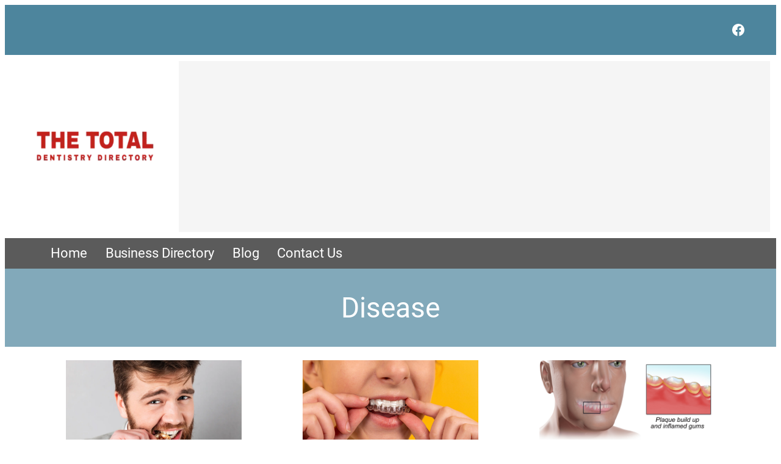

--- FILE ---
content_type: text/html; charset=utf-8
request_url: https://www.google.com/recaptcha/api2/aframe
body_size: 250
content:
<!DOCTYPE HTML><html><head><meta http-equiv="content-type" content="text/html; charset=UTF-8"></head><body><script nonce="azkd3Hqk13lz6LbBDGLtqg">/** Anti-fraud and anti-abuse applications only. See google.com/recaptcha */ try{var clients={'sodar':'https://pagead2.googlesyndication.com/pagead/sodar?'};window.addEventListener("message",function(a){try{if(a.source===window.parent){var b=JSON.parse(a.data);var c=clients[b['id']];if(c){var d=document.createElement('img');d.src=c+b['params']+'&rc='+(localStorage.getItem("rc::a")?sessionStorage.getItem("rc::b"):"");window.document.body.appendChild(d);sessionStorage.setItem("rc::e",parseInt(sessionStorage.getItem("rc::e")||0)+1);localStorage.setItem("rc::h",'1769818983865');}}}catch(b){}});window.parent.postMessage("_grecaptcha_ready", "*");}catch(b){}</script></body></html>

--- FILE ---
content_type: text/css
request_url: https://www.thetotaldentistry.com/wp-content/plugins/wp-cforms-spam-protect/library/email-verification/assets/email-verification.css?ver=1.0.0
body_size: 1159
content:
/**
 * Email Verification Styles for Contact Form 7
 */

/* Email Verification Container */
.wpcf7ev-container {
    margin: 15px 0;
    padding: 15px;
    border: 1px solid #ddd;
    border-radius: 4px;
    background-color: #f9f9f9;
    position: relative;
}

.wpcf7ev-container.wpcf7ev-verified {
    border-color: #4caf50;
    background-color: #f1f8e9;
}

/* Send Code Button */
.wpcf7ev-send-code {
    background-color: #0073aa;
    color: white;
    border: none;
    padding: 8px 16px;
    border-radius: 4px;
    cursor: pointer;
    font-size: 14px;
    transition: background-color 0.3s ease;
}

.wpcf7ev-send-code:hover:not(:disabled) {
    background-color: #005a87;
}

.wpcf7ev-send-code:disabled {
    background-color: #cccccc;
    cursor: not-allowed;
}

/* Verification Section */
.wpcf7ev-verification {
    margin-top: 15px;
    padding-top: 15px;
    border-top: 1px solid #ddd;
    display: flex;
    align-items: center;
    gap: 10px;
    flex-wrap: wrap;
}

/* Code Input */
.wpcf7ev-code-input {
    padding: 8px 12px;
    border: 1px solid #ccc;
    border-radius: 4px;
    font-size: 16px;
    font-family: monospace;
    letter-spacing: 2px;
    text-align: center;
    width: 120px;
    background-color: white;
}

.wpcf7ev-code-input:focus {
    border-color: #0073aa;
    outline: none;
    box-shadow: 0 0 0 2px rgba(0, 115, 170, 0.2);
}

.wpcf7ev-code-input:readonly {
    background-color: #f5f5f5;
    color: #666;
}

/* Verify Button */
.wpcf7ev-verify-code {
    background-color: #4caf50;
    color: white;
    border: none;
    padding: 8px 16px;
    border-radius: 4px;
    cursor: pointer;
    font-size: 14px;
    transition: background-color 0.3s ease;
}

.wpcf7ev-verify-code:hover:not(:disabled) {
    background-color: #45a049;
}

.wpcf7ev-verify-code:disabled {
    background-color: #cccccc;
    cursor: not-allowed;
}

/* Messages */
.wpcf7ev-message {
    margin-top: 10px;
    padding: 8px 12px;
    border-radius: 4px;
    font-size: 14px;
    display: none;
}

.wpcf7ev-message.wpcf7ev-success {
    background-color: #d4edda;
    color: #155724;
    border: 1px solid #c3e6cb;
    display: block;
}

.wpcf7ev-message.wpcf7ev-error {
    background-color: #f8d7da;
    color: #721c24;
    border: 1px solid #f5c6cb;
    display: block;
}

/* Disabled Submit Button */
.wpcf7-form input[type="submit"].wpcf7ev-disabled {
    background-color: #cccccc !important;
    color: #666666 !important;
    cursor: not-allowed !important;
    opacity: 0.6;
}

.wpcf7-form input[type="submit"].wpcf7ev-disabled:hover {
    background-color: #cccccc !important;
}

/* Verified State Styling */
.wpcf7ev-verified .wpcf7ev-send-code,
.wpcf7ev-verified .wpcf7ev-verify-code {
    background-color: #4caf50;
    position: relative;
}

.wpcf7ev-verified .wpcf7ev-send-code:after,
.wpcf7ev-verified .wpcf7ev-verify-code:after {
    content: "✓";
    margin-left: 5px;
}

/* Loading State */
.wpcf7ev-send-code:disabled:after {
    content: "";
    width: 12px;
    height: 12px;
    margin-left: 8px;
    border: 2px solid #ffffff;
    border-top: 2px solid transparent;
    border-radius: 50%;
    display: inline-block;
    animation: wpcf7ev-spin 1s linear infinite;
}

@keyframes wpcf7ev-spin {
    0% { transform: rotate(0deg); }
    100% { transform: rotate(360deg); }
}

/* Responsive Design */
@media (max-width: 768px) {
    .wpcf7ev-verification {
        flex-direction: column;
        align-items: stretch;
        gap: 10px;
    }
    
    .wpcf7ev-code-input {
        width: 100%;
        max-width: 200px;
        margin: 0 auto;
    }
    
    .wpcf7ev-send-code,
    .wpcf7ev-verify-code {
        width: 100%;
        padding: 12px;
    }
}

/* Animation for verification section */
.wpcf7ev-verification {
    animation: wpcf7ev-slideDown 0.3s ease-out;
}

@keyframes wpcf7ev-slideDown {
    from {
        opacity: 0;
        transform: translateY(-10px);
    }
    to {
        opacity: 1;
        transform: translateY(0);
    }
}

/* Icon indicators */
.wpcf7ev-container:before {
    content: "📧";
    position: absolute;
    top: -8px;
    left: 15px;
    background-color: #f9f9f9;
    padding: 0 5px;
    font-size: 16px;
}

.wpcf7ev-container.wpcf7ev-verified:before {
    content: "✅";
    background-color: #f1f8e9;
}

/* Hide send code button when verified */
.wpcf7ev-container.wpcf7ev-verified .wpcf7ev-send-code {
    display: none !important;
}

/* Hide verification section when verified */
.wpcf7ev-container.wpcf7ev-verified .wpcf7ev-verification {
    display: none !important;
}

/* Accessibility improvements */
.wpcf7ev-container:focus-within {
    box-shadow: 0 0 0 2px rgba(0, 115, 170, 0.2);
}

.wpcf7ev-send-code:focus,
.wpcf7ev-verify-code:focus {
    outline: 2px solid #0073aa;
    outline-offset: 2px;
}

/* High contrast mode support */
@media (prefers-contrast: high) {
    .wpcf7ev-container {
        border-width: 2px;
    }
    
    .wpcf7ev-send-code,
    .wpcf7ev-verify-code {
        border: 2px solid transparent;
    }
    
    .wpcf7ev-send-code:focus,
    .wpcf7ev-verify-code:focus {
        border-color: #0073aa;
    }
}

/* Print styles */
@media print {
    .wpcf7ev-container {
        border: 1px solid #000;
        background: none;
    }
    
    .wpcf7ev-send-code,
    .wpcf7ev-verify-code {
        border: 1px solid #000;
        background: none;
        color: #000;
    }
}
